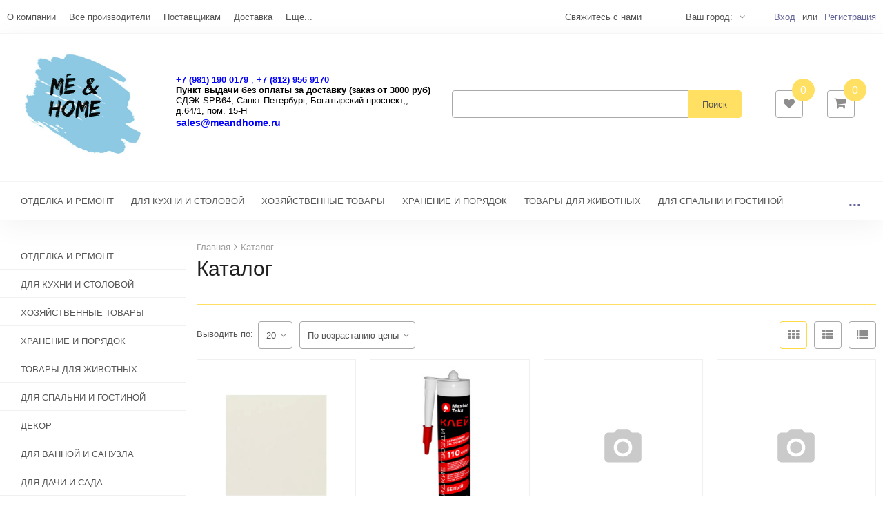

--- FILE ---
content_type: application/javascript
request_url: https://meandhome.ru/bitrix/cache/js/s1/flyaway_home/default_978cdaa0e36f2956b5a64ee37f90204d/default_978cdaa0e36f2956b5a64ee37f90204d_v1.js?175819254053308
body_size: 14865
content:

; /* Start:"a:4:{s:4:"full";s:103:"/bitrix/templates/flyaway_home/components/bitrix/catalog.smart.filter/flyaway/script.js?161114448228186";s:6:"source";s:87:"/bitrix/templates/flyaway_home/components/bitrix/catalog.smart.filter/flyaway/script.js";s:3:"min";s:0:"";s:3:"map";s:0:"";}"*/
var RSM_modefTimer = 0;

function ReFLY_SeachProp($inputObj) {
  var value = $inputObj.val();
  var $lvl1 = $inputObj.parents('.filter__item');

  if (value.length < 1) {
    $lvl1.find('.js-item-filter').css('display', 'block');
  } else {
    $lvl1.find('.js-item-filter').each(function() {
      var p_value = $(this).find('.js-name-filter').html().substr(0, value.length);

      if (value.toLowerCase() == p_value.toLowerCase()) {
        $(this).css('display', 'block');
      } else {
        $(this).css('display', 'none');
      }
    });
  }
}

function widthFilter() {
  if ($(window).width() > 740) {
    $('.aroundfilter').show();
  }
}

$(document).ready(function() {

  //width checkbox and radiobox
  $('.js-box-filter').each(function() {
    var max_width = 0;
    $(this).find('.js-item-filter').each(function() {
      var width_item = $(this).find('label').width();
      if (width_item > max_width) {
        max_width = width_item;
      }
    });
    if (max_width < 65) {
      $(this).addClass('element-line');
    }
    console.log('width:' + max_width);
  });

  // search
  $(document).off('click', '.f_search');
  $(document).on('keyup', '.f_search', function() {
    var $inputObj = $(this);
    ReFLY_SeachProp($inputObj);
  });

  $('.JS_tip').click(function(e) {

    e.stopPropagation();
    var $message = $(this).siblings('.bx_tip_text');

    if ($message.css('display') != 'block') {
      $message.show();

      $(document).on('click.myEvent', function(e) {
        if ($(e.target).closest('.bx_tip_text').length == 0) {
          $message.hide();
          $(document).off('click.myEvent');
        } else {
          e.stopPropagation();
        }
      });
    }

    e.preventDefault();
  });

  $('.bx_tip_text').on('click', function(e) {
    e.stopPropagation();
    console.log(e.target);
  });

  $('.fa-close').on('click', function() {
    $('.bx_tip_text').hide();
    $('.JS_tip').removeClass('active');
  });

  $('.js_mobile-button').on('click', function() {
    $('.aroundfilter').toggle();
    $(this).toggleClass('active');
  });

  $(window).resize(debounce(widthFilter, 250));
  widthFilter();
});

function JCSmartFilter(ajaxURL, viewMode, params) {
  console.log(params);
  this.ajaxURL = ajaxURL;
  this.form = null;
  this.timer = null;
  this.cacheKey = '';
  this.cache = [];
  this.viewMode = viewMode;
  this.sef = false;

  if (params && params.SEF_SET_FILTER_URL) {
    this.bindUrlToButton('set_filter', params.SEF_SET_FILTER_URL);
    this.sef = true;
  }

  if (params && params.SEF_DEL_FILTER_URL) {
    this.bindUrlToButton('del_filter', params.SEF_DEL_FILTER_URL);
  }

}

JCSmartFilter.prototype.bindUrlToButton = function(buttonId, url) {
  var button = BX(buttonId);
  if (button) {
    var proxy = function(j, func) {
      return function() {
        return func(j);
      }
    };

    if (button.type == 'submit')
      button.type = 'button';

    BX.bind(button, 'click', proxy(url, function(url) {
      window.location.href = url;
      return false;
    }));
  }
};

JCSmartFilter.prototype.keyup = function(input) {
  if (!!this.timer) {
    clearTimeout(this.timer);
  }
  this.timer = setTimeout(BX.delegate(function() {
    this.reload(input);
  }, this), 500);
};

JCSmartFilter.prototype.click = function(checkbox) {
  if (!!this.timer) {
    clearTimeout(this.timer);
  }

  this.timer = setTimeout(BX.delegate(function() {
    this.reload(checkbox);
  }, this), 500);
};

JCSmartFilter.prototype.reload = function(input) {
  if (this.cacheKey !== '') {
    //Postprone backend query
    if (!!this.timer) {
      clearTimeout(this.timer);
    }
    this.timer = setTimeout(BX.delegate(function() {
      this.reload(input);
    }, this), 1000);
    return;
  }
  this.cacheKey = '|';

  this.position = BX.pos(input, true);
  this.form = BX.findParent(input, {
    'tag': 'form'
  });
  if (this.form) {
    var values = [];
    values[0] = {
      name: 'ajax',
      value: 'y'
    };
    this.gatherInputsValues(values, BX.findChildren(this.form, {
      'tag': new RegExp('^(input|select)$', 'i')
    }, true));

    for (var i = 0; i < values.length; i++)
      this.cacheKey += values[i].name + ':' + values[i].value + '|';

    if (this.cache[this.cacheKey]) {
      this.curFilterinput = input;
      this.postHandler(this.cache[this.cacheKey], true);
    } else {
      this.curFilterinput = input;
      BX.ajax.loadJSON(
        this.ajaxURL,
        this.values2post(values),
        BX.delegate(this.postHandler, this)
      );
    }
  }
};

JCSmartFilter.prototype.updateItem = function(PID, arItem) {
  if (arItem.PROPERTY_TYPE === 'N' || arItem.PRICE) {
    var trackBar = window['trackBar' + PID];
    if (!trackBar && arItem.ENCODED_ID)
      trackBar = window['trackBar' + arItem.ENCODED_ID];

    if (trackBar && arItem.VALUES) {
      if (arItem.VALUES.MIN && arItem.VALUES.MIN.FILTERED_VALUE) {
        trackBar.setMinFilteredValue(arItem.VALUES.MIN.FILTERED_VALUE);
      }

      if (arItem.VALUES.MAX && arItem.VALUES.MAX.FILTERED_VALUE) {
        trackBar.setMaxFilteredValue(arItem.VALUES.MAX.FILTERED_VALUE);
      }
    }
  } else if (arItem.VALUES) {
    for (var i in arItem.VALUES) {
      if (arItem.VALUES.hasOwnProperty(i)) {
        var value = arItem.VALUES[i];
        var control = BX(value.CONTROL_ID);

        if (!!control) {
          var label = document.querySelector('[data-role="label_' + value.CONTROL_ID + '"]');
          if (value.DISABLED) {
            if (label) {
              BX.addClass(label, 'disabled');
              $(label).find("input").prop('disabled', true);
            } else
              BX.addClass(control.parentNode, 'disabled');
          } else {
            if (label) {
              BX.removeClass(label, 'disabled');
              $(label).find("input").removeAttr('disabled', true);
            } else
              BX.removeClass(control.parentNode, 'disabled');
          }

          if (value.hasOwnProperty('ELEMENT_COUNT')) {
            label = document.querySelector('[data-role="count_' + value.CONTROL_ID + '"]');
            if (label)
              label.innerHTML = value.ELEMENT_COUNT;
          }
        }
      }
    }
  }
};

JCSmartFilter.prototype.postHandler = function(result, fromCache) {
  var hrefFILTER, url, curProp;
  var modef = BX('modef');
  var modef_num = BX('modef_num');

  if (!!result && !!result.ITEMS) {
    for (var PID in result.ITEMS) {
      if (result.ITEMS.hasOwnProperty(PID)) {
        this.updateItem(PID, result.ITEMS[PID]);
      }
    }

    if (!!modef && !!modef_num) {
      modef_num.innerHTML = result.ELEMENT_COUNT;
      hrefFILTER = BX.findChildren(modef.parentNode, {
        tag: 'A'
      }, true);

      if (result.FILTER_URL && hrefFILTER) {
        hrefFILTER[0].href = BX.util.htmlspecialcharsback(result.FILTER_URL);
      }

      if (result.FILTER_AJAX_URL && result.COMPONENT_CONTAINER_ID) {
        BX.bind(hrefFILTER[0], 'click', function(e) {
          url = BX.util.htmlspecialcharsback(result.FILTER_AJAX_URL);
          BX.ajax.insertToNode(url, result.COMPONENT_CONTAINER_ID);
          return BX.PreventDefault(e);
        });
      }

      if (result.INSTANT_RELOAD && result.COMPONENT_CONTAINER_ID) {
        url = BX.util.htmlspecialcharsback(result.FILTER_AJAX_URL);
        var $container = $("#" + result.COMPONENT_CONTAINER_ID);
        var $sorter = $("#" + result.COMPONENT_CONTAINER_ID + "_sorter");
        rsFlyaway.darken($container);
        BX.ajax({
          url: url,
          method: 'POST',
          dataType: 'json',
          data: {
            isAjax: 'Y',
            action: "updateElements",
          },
          onsuccess: function(json) {
            $(".js-no-products").remove();
            history.pushState(null, null, url);
            BX.ajax.processScripts(
                BX.processHTML(json.JS).SCRIPT,
                false,
                function() {
                    RSFlyAwayPutJSon(json);
                    rsFlyaway.darken($container);
                    /* init section */
                    initCompare();
                    rsFlyaway_SetInFavorite();
                    initTimer();
                    initViews();
                    initSelect();
            });
          },
          onfailure: function() {
            rsFlyaway.darken();
          }
        });
      } else {
        if ($(document).width() > 993) {
          if (modef.style.display === 'none') {
            clearTimeout(RSM_modefTimer);
            modef.style.display = 'inline-block';
            RSM_modefTimer = setTimeout(function() {
              modef.style.display = 'none';
            }, 4000);
          }
          if (this.viewMode != "ftype2") {
            curProp = BX.findChild(BX.findParent(this.curFilterinput, {
              'class': 'bx_filter_parameters_box'
            }), {
              'class': 'bx_filter_container_modef'
            }, true, false);
            curProp.appendChild(modef);
          }
        }

      }
      if (result.SEF_SET_FILTER_URL) {
        this.bindUrlToButton('set_filter', result.SEF_SET_FILTER_URL);
      }
    }

  }

  if (!fromCache && this.cacheKey !== '') {
    this.cache[this.cacheKey] = result;
  }
  this.cacheKey = '';
};

JCSmartFilter.prototype.gatherInputsValues = function(values, elements) {
  if (elements) {
    for (var i = 0; i < elements.length; i++) {
      var el = elements[i];
      if (el.disabled || !el.type)
        continue;

      switch (el.type.toLowerCase()) {
        case 'text':
        case 'textarea':
        case 'password':
        case 'hidden':
        case 'select-one':
          if (el.value.length)
            values[values.length] = {
              name: el.name,
              value: el.value
            };
          break;
        case 'radio':
        case 'checkbox':
          if (el.checked)
            values[values.length] = {
              name: el.name,
              value: el.value
            };
          break;
        case 'select-multiple':
          for (var j = 0; j < el.options.length; j++) {
            if (el.options[j].selected)
              values[values.length] = {
                name: el.name,
                value: el.options[j].value
              };
          }
          break;
        default:
          break;
      }
    }
  }
};

JCSmartFilter.prototype.values2post = function(values) {
  var post = [];
  var current = post;
  var i = 0;

  while (i < values.length) {
    var p = values[i].name.indexOf('[');
    if (p == -1) {
      current[values[i].name] = values[i].value;
      current = post;
      i++;
    } else {
      var name = values[i].name.substring(0, p);
      var rest = values[i].name.substring(p + 1);
      if (!current[name])
        current[name] = [];

      var pp = rest.indexOf(']');
      if (pp == -1) {
        //Error - not balanced brackets
        current = post;
        i++;
      } else if (pp == 0) {
        //No index specified - so take the next integer
        current = current[name];
        values[i].name = '' + current.length;
      } else {
        //Now index name becomes and name and we go deeper into the array
        current = current[name];
        values[i].name = rest.substring(0, pp) + rest.substring(pp + 1);
      }
    }
  }
  return post;
};

JCSmartFilter.prototype.hideFilterProps = function(element) {
  var easing;
  var obj = element.parentNode;

  if (BX.hasClass(obj, "active")) {
    BX.removeClass(obj, "active");
  } else {
    $('.smartfilter.ftype2').find('.bx_filter_prop').removeClass('active');
    BX.addClass(obj, "active");
  }
};

JCSmartFilter.prototype.showDropDownPopup = function(element, popupId) {
  var contentNode = element.querySelector('[data-role="dropdownContent"]');
  BX.PopupWindowManager.create("smartFilterDropDown" + popupId, element, {
    autoHide: true,
    offsetLeft: 0,
    offsetTop: -10,
    overlay: false,
    draggable: {
      restrict: true
    },
    closeByEsc: true,
    className: 'smartFilterSelectbox',
    content: contentNode
  }).show();
};

JCSmartFilter.prototype.selectDropDownItem = function(element, controlId) {
  this.keyup(BX(controlId));

  var wrapContainer = BX.findParent(BX(controlId), {
    className: "bx_filter_select_container"
  }, false);

  var currentOption = wrapContainer.querySelector('[data-role="currentOption"]');
  currentOption.innerHTML = element.innerHTML + '<i class="fa fa-angle-down hidden-xs icon-angle-down"></i>';
  BX.PopupWindowManager.getCurrentPopup().close();
};

JCSmartFilter.prototype.ftype1ShowOnSM = function() {
  var $smartFilter = $('.smartfilter');
  if (this.viewMode == 'ftype1' && $(document).width() < 992) {
    if (!$smartFilter.hasClass('fromftype1')) {
      $smartFilter
        .addClass('ftype2 fromftype1')
        .children('form')
        .children('ul')
        .addClass('row')
        .children('li:not(.buttons)')
        .addClass('col col-xs-12')
        .children('div')
        .removeClass('active');
      $smartFilter.find('li.buttoins').addClass('col col-xs-12');
    }
    $smartFilter.css('top', (parseInt($('.showfilter').offset().top) - parseInt($('.aroundfilter').offset().top) + 40));
  } else {
    if ($smartFilter.hasClass('fromftype1')) {
      $smartFilter
        .removeClass('ftype2 fromftype1')
        .removeAttr('style')
        .children('form')
        .children('ul')
        .removeClass('row')
        .children('li:not(.buttons)')
        .removeClass('col col-xs-12');
      $smartFilter.find('li.buttoins').removeClass('col col-xs-12');
    }
  }
};

BX.namespace("BX.Iblock.SmartFilter");
BX.Iblock.SmartFilter = (function() {
  var SmartFilter = function(arParams) {
    if (typeof arParams === 'object') {
      this.leftSlider = BX(arParams.leftSlider);
      this.rightSlider = BX(arParams.rightSlider);
      this.tracker = BX(arParams.tracker);
      this.trackerWrap = BX(arParams.trackerWrap);

      this.minInput = BX(arParams.minInputId);
      this.maxInput = BX(arParams.maxInputId);

      this.minPrice = parseFloat(arParams.minPrice);
      this.maxPrice = parseFloat(arParams.maxPrice);

      this.curMinPrice = parseFloat(arParams.curMinPrice);
      this.curMaxPrice = parseFloat(arParams.curMaxPrice);

      this.fltMinPrice = arParams.fltMinPrice ? parseFloat(arParams.fltMinPrice) : parseFloat(arParams.curMinPrice);
      this.fltMaxPrice = arParams.fltMaxPrice ? parseFloat(arParams.fltMaxPrice) : parseFloat(arParams.curMaxPrice);

      this.precision = arParams.precision || 0;

      this.priceDiff = this.maxPrice - this.minPrice;

      this.leftPercent = 0;
      this.rightPercent = 0;

      this.fltMinPercent = 0;
      this.fltMaxPercent = 0;

      this.colorUnavailableActive = BX(arParams.colorUnavailableActive); //gray
      this.colorAvailableActive = BX(arParams.colorAvailableActive); //blue
      this.colorAvailableInactive = BX(arParams.colorAvailableInactive); //light blue

      this.isTouch = false;

      this.init();

      if ('ontouchstart' in document.documentElement) {
        this.isTouch = true;

        BX.bind(this.leftSlider, "touchstart", BX.proxy(function(event) {
          this.onMoveLeftSlider(event)
        }, this));

        BX.bind(this.rightSlider, "touchstart", BX.proxy(function(event) {
          this.onMoveRightSlider(event)
        }, this));
      } else {
        BX.bind(this.leftSlider, "mousedown", BX.proxy(function(event) {
          this.onMoveLeftSlider(event)
        }, this));

        BX.bind(this.rightSlider, "mousedown", BX.proxy(function(event) {
          this.onMoveRightSlider(event)
        }, this));
      }

      BX.bind(this.minInput, "keyup", BX.proxy(function(event) {
        this.onInputChange();
      }, this));

      BX.bind(this.maxInput, "keyup", BX.proxy(function(event) {
        this.onInputChange();
      }, this));
    }
  };

  SmartFilter.prototype.init = function() {
    var priceDiff;

    if (this.curMinPrice > this.minPrice) {
      priceDiff = this.curMinPrice - this.minPrice;
      this.leftPercent = (priceDiff * 100) / this.priceDiff;

      this.leftSlider.style.left = this.leftPercent + "%";
      this.colorUnavailableActive.style.left = this.leftPercent + "%";
    }

    this.setMinFilteredValue(this.fltMinPrice);

    if (this.curMaxPrice < this.maxPrice) {
      priceDiff = this.maxPrice - this.curMaxPrice;
      this.rightPercent = (priceDiff * 100) / this.priceDiff;

      this.rightSlider.style.right = this.rightPercent + "%";
      this.colorUnavailableActive.style.right = this.rightPercent + "%";
    }

    this.setMaxFilteredValue(this.fltMaxPrice);
  };

  SmartFilter.prototype.setMinFilteredValue = function(fltMinPrice) {
    this.fltMinPrice = parseFloat(fltMinPrice);
    if (this.fltMinPrice >= this.minPrice) {
      var priceDiff = this.fltMinPrice - this.minPrice;
      this.fltMinPercent = (priceDiff * 100) / this.priceDiff;

      if (this.leftPercent > this.fltMinPercent)
        this.colorAvailableActive.style.left = this.leftPercent + "%";
      else
        this.colorAvailableActive.style.left = this.fltMinPercent + "%";

      this.colorAvailableInactive.style.left = this.fltMinPercent + "%";
    } else {
      this.colorAvailableActive.style.left = "0%";
      this.colorAvailableInactive.style.left = "0%";
    }
  };

  SmartFilter.prototype.setMaxFilteredValue = function(fltMaxPrice) {
    this.fltMaxPrice = parseFloat(fltMaxPrice);
    if (this.fltMaxPrice <= this.maxPrice) {
      var priceDiff = this.maxPrice - this.fltMaxPrice;
      this.fltMaxPercent = (priceDiff * 100) / this.priceDiff;

      if (this.rightPercent > this.fltMaxPercent)
        this.colorAvailableActive.style.right = this.rightPercent + "%";
      else
        this.colorAvailableActive.style.right = this.fltMaxPercent + "%";

      this.colorAvailableInactive.style.right = this.fltMaxPercent + "%";
    } else {
      this.colorAvailableActive.style.right = "0%";
      this.colorAvailableInactive.style.right = "0%";
    }
  };

  SmartFilter.prototype.getXCoord = function(elem) {
    var box = elem.getBoundingClientRect();
    var body = document.body;
    var docElem = document.documentElement;

    var scrollLeft = window.pageXOffset || docElem.scrollLeft || body.scrollLeft;
    var clientLeft = docElem.clientLeft || body.clientLeft || 0;
    var left = box.left + scrollLeft - clientLeft;

    return Math.round(left);
  };

  SmartFilter.prototype.getPageX = function(e) {
    e = e || window.event;
    var pageX = null;

    if (this.isTouch && event.targetTouches[0] != null) {
      pageX = e.targetTouches[0].pageX;
    } else if (e.pageX != null) {
      pageX = e.pageX;
    } else if (e.clientX != null) {
      var html = document.documentElement;
      var body = document.body;

      pageX = e.clientX + (html.scrollLeft || body && body.scrollLeft || 0);
      pageX -= html.clientLeft || 0;
    }

    return pageX;
  };

  SmartFilter.prototype.recountMinPrice = function() {
    var newMinPrice = (this.priceDiff * this.leftPercent) / 100;
    newMinPrice = (this.minPrice + newMinPrice).toFixed(this.precision);

    if (newMinPrice != this.minPrice) {
      this.minInput.value = newMinPrice;
      $('#dubl_' + this.minInput.id).val(newMinPrice);
    } else {
      this.minInput.value = "";
    }
    smartFilter.keyup(this.minInput);
  };

  SmartFilter.prototype.recountMaxPrice = function() {
    var newMaxPrice = (this.priceDiff * this.rightPercent) / 100;
    newMaxPrice = (this.maxPrice - newMaxPrice).toFixed(this.precision);

    if (newMaxPrice != this.maxPrice) {
      this.maxInput.value = newMaxPrice;
      $('#dubl_' + this.maxInput.id).val(newMaxPrice);
    } else {
      this.maxInput.value = "";
    }
    smartFilter.keyup(this.maxInput);
  };

  SmartFilter.prototype.onInputChange = function() {
    var priceDiff;
    if (this.minInput.value) {
      var leftInputValue = this.minInput.value;
      if (leftInputValue < this.minPrice)
        leftInputValue = this.minPrice;

      if (leftInputValue > this.maxPrice)
        leftInputValue = this.maxPrice;

      priceDiff = leftInputValue - this.minPrice;
      this.leftPercent = (priceDiff * 100) / this.priceDiff;

      this.makeLeftSliderMove(false);
    }

    if (this.maxInput.value) {
      var rightInputValue = this.maxInput.value;
      if (rightInputValue < this.minPrice)
        rightInputValue = this.minPrice;

      if (rightInputValue > this.maxPrice)
        rightInputValue = this.maxPrice;

      priceDiff = this.maxPrice - rightInputValue;
      this.rightPercent = (priceDiff * 100) / this.priceDiff;

      this.makeRightSliderMove(false);
    }
  };

  SmartFilter.prototype.makeLeftSliderMove = function(recountPrice) {
    recountPrice = (recountPrice === false) ? false : true;

    this.leftSlider.style.left = this.leftPercent + "%";
    $(this.leftSlider).parent().parent().parent().find('.dubl-min-price').css('left', this.leftPercent - 8 + "%");
    this.colorUnavailableActive.style.left = this.leftPercent + "%";

    var areBothSlidersMoving = false;
    if (this.leftPercent + this.rightPercent >= 100) {
      areBothSlidersMoving = true;
      this.rightPercent = 100 - this.leftPercent;
      this.rightSlider.style.right = this.rightPercent + "%";
      this.colorUnavailableActive.style.right = this.rightPercent + "%";
    }

    if (this.leftPercent >= this.fltMinPercent && this.leftPercent <= (100 - this.fltMaxPercent)) {
      this.colorAvailableActive.style.left = this.leftPercent + "%";
      if (areBothSlidersMoving) {
        this.colorAvailableActive.style.right = 100 - this.leftPercent + "%";
      }
    } else if (this.leftPercent <= this.fltMinPercent) {
      this.colorAvailableActive.style.left = this.fltMinPercent + "%";
      if (areBothSlidersMoving) {
        this.colorAvailableActive.style.right = 100 - this.fltMinPercent + "%";
      }
    } else if (this.leftPercent >= this.fltMaxPercent) {
      this.colorAvailableActive.style.left = 100 - this.fltMaxPercent + "%";
      if (areBothSlidersMoving) {
        this.colorAvailableActive.style.right = this.fltMaxPercent + "%";
      }
    }

    if (recountPrice) {
      this.recountMinPrice();
      if (areBothSlidersMoving)
        this.recountMaxPrice();
    }
  };

  SmartFilter.prototype.countNewLeft = function(event) {
    var pageX = this.getPageX(event);

    var trackerXCoord = this.getXCoord(this.trackerWrap);
    var rightEdge = this.trackerWrap.offsetWidth;

    var newLeft = pageX - trackerXCoord;

    if (newLeft < 0)
      newLeft = 0;
    else if (newLeft > rightEdge)
      newLeft = rightEdge;

    return newLeft;
  };

  SmartFilter.prototype.onMoveLeftSlider = function(e) {
    if (!this.isTouch) {
      this.leftSlider.ondragstart = function() {
        return false;
      };
    }
    if (!this.isTouch) {
      document.onmousemove = BX.proxy(function(event) {
        this.leftPercent = ((this.countNewLeft(event) * 100) / this.trackerWrap.offsetWidth);
        this.makeLeftSliderMove();
      }, this);

      document.onmouseup = function() {
        document.onmousemove = document.onmouseup = null;
      };
    } else {
      document.ontouchmove = BX.proxy(function(event) {
        this.leftPercent = ((this.countNewLeft(event) * 100) / this.trackerWrap.offsetWidth);
        this.makeLeftSliderMove();
      }, this);

      document.ontouchend = function() {
        document.ontouchmove = document.touchend = null;
      };
    }

    return false;
  };

  SmartFilter.prototype.makeRightSliderMove = function(recountPrice) {
    recountPrice = (recountPrice === false) ? false : true;

    this.rightSlider.style.right = this.rightPercent + "%";
    $(this.rightSlider).parent().parent().parent().find('.dubl-max-price').css('right', this.rightPercent - 6 + "%");
    this.colorUnavailableActive.style.right = this.rightPercent + "%";

    var areBothSlidersMoving = false;
    if (this.leftPercent + this.rightPercent >= 100) {
      areBothSlidersMoving = true;
      this.leftPercent = 100 - this.rightPercent;
      this.leftSlider.style.left = this.leftPercent + "%";
      this.colorUnavailableActive.style.left = this.leftPercent + "%";
    }

    if ((100 - this.rightPercent) >= this.fltMinPercent && this.rightPercent >= this.fltMaxPercent) {
      this.colorAvailableActive.style.right = this.rightPercent + "%";
      if (areBothSlidersMoving) {
        this.colorAvailableActive.style.left = 100 - this.rightPercent + "%";
      }
    } else if (this.rightPercent <= this.fltMaxPercent) {
      this.colorAvailableActive.style.right = this.fltMaxPercent + "%";
      if (areBothSlidersMoving) {
        this.colorAvailableActive.style.left = 100 - this.fltMaxPercent + "%";
      }
    } else if ((100 - this.rightPercent) <= this.fltMinPercent) {
      this.colorAvailableActive.style.right = 100 - this.fltMinPercent + "%";
      if (areBothSlidersMoving) {
        this.colorAvailableActive.style.left = this.fltMinPercent + "%";
      }
    }

    if (recountPrice) {
      this.recountMaxPrice();
      if (areBothSlidersMoving)
        this.recountMinPrice();
    }
  };

  SmartFilter.prototype.onMoveRightSlider = function(e) {
    if (!this.isTouch) {
      this.rightSlider.ondragstart = function() {
        return false;
      };
    }

    if (!this.isTouch) {
      document.onmousemove = BX.proxy(function(event) {
        this.rightPercent = 100 - (((this.countNewLeft(event)) * 100) / (this.trackerWrap.offsetWidth));
        this.makeRightSliderMove();
      }, this);

      document.onmouseup = function() {
        document.onmousemove = document.onmouseup = null;
      };
    } else {
      document.ontouchmove = BX.proxy(function(event) {
        this.rightPercent = 100 - (((this.countNewLeft(event)) * 100) / (this.trackerWrap.offsetWidth));
        this.makeRightSliderMove();
      }, this);

      document.ontouchend = function() {
        document.ontouchmove = document.ontouchend = null;
      };
    }

    return false;
  };

  return SmartFilter;
})();

$(document).ready(function() {

  // close by click outside
  $(document).on('click', function(e) {
    if ($(e.target).parents('.smartfilter').length > 0 || $(e.target).hasClass('smartfilter') || $(e.target).hasClass('showfilter')) {

    } else {
      $('.smartfilter').removeClass('open');
    }

    if (
      $(e.target).parents('.bx_filter_parameters_box').length > 0 ||
      $(e.target).hasClass('bx_filter_parameters_box') ||
      $(e.target).parents('.bx_filter_name').length > 0 ||
      $(e.target).hasClass('bx_filter_name')
    ) {

    } else {
      $('.smartfilter.ftype2').find('.bx_filter_prop').removeClass('active');
    }
  });

  $(document).on('show.bs.dropdown', function() {
    $('.smartfilter').removeClass('open');
  });

  $(document).on('click', '.showfilter', function() {
    if ($('.smartfilter').hasClass('open')) {
      $('.smartfilter').removeClass('open');
    } else {
      $('.catalogsorter').trigger('click');
      $('.smartfilter').addClass('open');
    }
    return false;
  });

  smartFilter.ftype1ShowOnSM();
  $(window).on('resize', function() {
    smartFilter.ftype1ShowOnSM();
  });

});

/* End */
;
; /* Start:"a:4:{s:4:"full";s:92:"/bitrix/components/bitrix/sale.gift.section/templates/.default/script.min.js?151807041721487";s:6:"source";s:72:"/bitrix/components/bitrix/sale.gift.section/templates/.default/script.js";s:3:"min";s:76:"/bitrix/components/bitrix/sale.gift.section/templates/.default/script.min.js";s:3:"map";s:76:"/bitrix/components/bitrix/sale.gift.section/templates/.default/script.map.js";}"*/
(function(t){if(!!t.JCSaleGiftSection){return}var e=function(t){e.superclass.constructor.apply(this,arguments);this.nameNode=BX.create("span",{props:{className:"bx_medium bx_bt_button",id:this.id},text:t.text});this.buttonNode=BX.create("span",{attrs:{className:t.ownerClass},style:{marginBottom:"0",borderBottom:"0 none transparent"},children:[this.nameNode],events:this.contextEvents});if(BX.browser.IsIE()){this.buttonNode.setAttribute("hideFocus","hidefocus")}};BX.extend(e,BX.PopupWindowButton);t.JCSaleGiftSection=function(t){this.productType=0;this.showQuantity=true;this.showBuyBtn=true;this.showAbsent=true;this.secondPict=false;this.showOldPrice=false;this.showPercent=false;this.showSkuProps=false;this.visual={ID:"",PICT_ID:"",SECOND_PICT_ID:"",QUANTITY_ID:"",QUANTITY_UP_ID:"",QUANTITY_DOWN_ID:"",PRICE_ID:"",DSC_PERC:"",SECOND_DSC_PERC:"",DISPLAY_PROP_DIV:"",BASKET_PROP_DIV:""};this.product={checkQuantity:false,maxQuantity:0,stepQuantity:1,isDblQuantity:false,canBuy:true,canSubscription:true,name:"",pict:{},id:0,addUrl:"",buyUrl:""};this.basketData={useProps:false,emptyProps:false,quantity:"quantity",props:"prop",basketUrl:""};this.defaultPict={pict:null,secondPict:null};this.checkQuantity=false;this.maxQuantity=0;this.stepQuantity=1;this.isDblQuantity=false;this.canBuy=true;this.canSubscription=true;this.precision=6;this.precisionFactor=Math.pow(10,this.precision);this.offers=[];this.offerNum=0;this.treeProps=[];this.obTreeRows=[];this.showCount=[];this.showStart=[];this.selectedValues={};this.obProduct=null;this.obQuantity=null;this.obQuantityUp=null;this.obQuantityDown=null;this.obPict=null;this.obSecondPict=null;this.obPrice=null;this.obTree=null;this.obBuyBtn=null;this.obDscPerc=null;this.obSecondDscPerc=null;this.obSkuProps=null;this.obMeasure=null;this.obPopupWin=null;this.basketUrl="";this.basketParams={};this.treeRowShowSize=5;this.treeEnableArrow={display:"",cursor:"pointer",opacity:1};this.treeDisableArrow={display:"",cursor:"default",opacity:.2};this.lastElement=false;this.containerHeight=0;this.errorCode=0;if("object"===typeof t){this.productType=parseInt(t.PRODUCT_TYPE,10);this.showQuantity=t.SHOW_QUANTITY;this.showBuyBtn=!!t.SHOW_BUY_BTN;this.showAbsent=t.SHOW_ABSENT;this.secondPict=!!t.SECOND_PICT;this.showOldPrice=!!t.SHOW_OLD_PRICE;this.showPercent=!!t.SHOW_DISCOUNT_PERCENT;this.showSkuProps=!!t.SHOW_SKU_PROPS;this.visual=t.VISUAL;switch(this.productType){case 1:case 2:if(!!t.PRODUCT&&"object"===typeof t.PRODUCT){if(this.showQuantity){this.product.checkQuantity=t.PRODUCT.CHECK_QUANTITY;this.product.isDblQuantity=t.PRODUCT.QUANTITY_FLOAT;if(this.product.checkQuantity){this.product.maxQuantity=this.product.isDblQuantity?parseFloat(t.PRODUCT.MAX_QUANTITY):parseInt(t.PRODUCT.MAX_QUANTITY,10)}this.product.stepQuantity=this.product.isDblQuantity?parseFloat(t.PRODUCT.STEP_QUANTITY):parseInt(t.PRODUCT.STEP_QUANTITY,10);this.checkQuantity=this.product.checkQuantity;this.isDblQuantity=this.product.isDblQuantity;this.maxQuantity=this.product.maxQuantity;this.stepQuantity=this.product.stepQuantity;if(this.isDblQuantity){this.stepQuantity=Math.round(this.stepQuantity*this.precisionFactor)/this.precisionFactor}}this.product.canBuy=t.PRODUCT.CAN_BUY;this.product.canSubscription=t.PRODUCT.SUBSCRIPTION;this.canBuy=this.product.canBuy;this.canSubscription=this.product.canSubscription;this.product.name=t.PRODUCT.NAME;this.product.pict=t.PRODUCT.PICT;this.product.id=t.PRODUCT.ID;if(!!t.PRODUCT.ADD_URL){this.product.addUrl=t.PRODUCT.ADD_URL}if(!!t.PRODUCT.BUY_URL){this.product.buyUrl=t.PRODUCT.BUY_URL}if(!!t.BASKET&&"object"===typeof t.BASKET){this.basketData.useProps=!!t.BASKET.ADD_PROPS;this.basketData.emptyProps=!!t.BASKET.EMPTY_PROPS}}else{this.errorCode=-1}break;case 3:if(!!t.OFFERS&&BX.type.isArray(t.OFFERS)){if(!!t.PRODUCT&&"object"===typeof t.PRODUCT){this.product.name=t.PRODUCT.NAME;this.product.id=t.PRODUCT.ID}this.offers=t.OFFERS;this.offerNum=0;if(!!t.OFFER_SELECTED){this.offerNum=parseInt(t.OFFER_SELECTED,10)}if(isNaN(this.offerNum)){this.offerNum=0}if(!!t.TREE_PROPS){this.treeProps=t.TREE_PROPS}if(!!t.DEFAULT_PICTURE){this.defaultPict.pict=t.DEFAULT_PICTURE.PICTURE;this.defaultPict.secondPict=t.DEFAULT_PICTURE.PICTURE_SECOND}}else{this.errorCode=-1}break;default:this.errorCode=-1}if(!!t.BASKET&&"object"===typeof t.BASKET){if(!!t.BASKET.QUANTITY){this.basketData.quantity=t.BASKET.QUANTITY}if(!!t.BASKET.PROPS){this.basketData.props=t.BASKET.PROPS}if(!!t.BASKET.BASKET_URL){this.basketData.basketUrl=t.BASKET.BASKET_URL}}this.lastElement=!!t.LAST_ELEMENT&&"Y"===t.LAST_ELEMENT}if(0===this.errorCode){BX.ready(BX.delegate(this.Init,this))}};t.JCSaleGiftSection.prototype.Init=function(){var e=0,i="",s=null;this.obProduct=BX(this.visual.ID);if(!this.obProduct){this.errorCode=-1}this.obPict=BX(this.visual.PICT_ID);if(!this.obPict){this.errorCode=-2}if(this.secondPict&&!!this.visual.SECOND_PICT_ID){this.obSecondPict=BX(this.visual.SECOND_PICT_ID)}this.obPrice=BX(this.visual.PRICE_ID);if(!this.obPrice){this.errorCode=-16}if(this.showQuantity&&!!this.visual.QUANTITY_ID){this.obQuantity=BX(this.visual.QUANTITY_ID);if(!!this.visual.QUANTITY_UP_ID){this.obQuantityUp=BX(this.visual.QUANTITY_UP_ID)}if(!!this.visual.QUANTITY_DOWN_ID){this.obQuantityDown=BX(this.visual.QUANTITY_DOWN_ID)}}if(3===this.productType){if(!!this.visual.TREE_ID){this.obTree=BX(this.visual.TREE_ID);if(!this.obTree){this.errorCode=-256}i=this.visual.TREE_ITEM_ID;for(e=0;e<this.treeProps.length;e++){this.obTreeRows[e]={LEFT:BX(i+this.treeProps[e].ID+"_left"),RIGHT:BX(i+this.treeProps[e].ID+"_right"),LIST:BX(i+this.treeProps[e].ID+"_list"),CONT:BX(i+this.treeProps[e].ID+"_cont")};if(!this.obTreeRows[e].LEFT||!this.obTreeRows[e].RIGHT||!this.obTreeRows[e].LIST||!this.obTreeRows[e].CONT){this.errorCode=-512;break}}}if(!!this.visual.QUANTITY_MEASURE){this.obMeasure=BX(this.visual.QUANTITY_MEASURE)}}if(!!this.visual.BUY_ID){this.obBuyBtn=BX(this.visual.BUY_ID);if(!this.showBuyBtn&&this.obBuyBtn){BX.hide(this.obBuyBtn)}}if(this.showPercent){if(!!this.visual.DSC_PERC){this.obDscPerc=BX(this.visual.DSC_PERC)}if(this.secondPict&&!!this.visual.SECOND_DSC_PERC){this.obSecondDscPerc=BX(this.visual.SECOND_DSC_PERC)}}if(this.showSkuProps){if(!!this.visual.DISPLAY_PROP_DIV){this.obSkuProps=BX(this.visual.DISPLAY_PROP_DIV)}}if(0===this.errorCode){if(this.showQuantity){if(!!this.obQuantityUp){BX.bind(this.obQuantityUp,"click",BX.delegate(this.QuantityUp,this))}if(!!this.obQuantityDown){BX.bind(this.obQuantityDown,"click",BX.delegate(this.QuantityDown,this))}if(!!this.obQuantity){BX.bind(this.obQuantity,"change",BX.delegate(this.QuantityChange,this))}}switch(this.productType){case 1:break;case 3:s=BX.findChildren(this.obTree,{tagName:"li"},true);if(!!s&&0<s.length){for(e=0;e<s.length;e++){BX.bind(s[e],"click",BX.delegate(this.SelectOfferProp,this))}}for(e=0;e<this.obTreeRows.length;e++){BX.bind(this.obTreeRows[e].LEFT,"click",BX.delegate(this.RowLeft,this));BX.bind(this.obTreeRows[e].RIGHT,"click",BX.delegate(this.RowRight,this))}this.SetCurrent();break}if(!!this.obBuyBtn){BX.bind(this.obBuyBtn,"click",BX.delegate(this.Basket,this))}if(this.lastElement){this.containerHeight=parseInt(this.obProduct.parentNode.offsetHeight,10);if(isNaN(this.containerHeight)){this.containerHeight=0}this.setHeight();BX.bind(t,"resize",BX.delegate(this.checkHeight,this));BX.bind(this.obProduct.parentNode,"mouseover",BX.delegate(this.setHeight,this));BX.bind(this.obProduct.parentNode,"mouseout",BX.delegate(this.clearHeight,this))}}};t.JCSaleGiftSection.prototype.checkHeight=function(){this.containerHeight=parseInt(this.obProduct.parentNode.offsetHeight,10);if(isNaN(this.containerHeight)){this.containerHeight=0}};t.JCSaleGiftSection.prototype.setHeight=function(){if(0<this.containerHeight){BX.adjust(this.obProduct.parentNode,{style:{height:this.containerHeight+"px"}})}};t.JCSaleGiftSection.prototype.clearHeight=function(){BX.adjust(this.obProduct.parentNode,{style:{height:"auto"}})};t.JCSaleGiftSection.prototype.QuantityUp=function(){var t=0,e=true;if(0===this.errorCode&&this.showQuantity&&this.canBuy){t=this.isDblQuantity?parseFloat(this.obQuantity.value):parseInt(this.obQuantity.value,10);if(!isNaN(t)){t+=this.stepQuantity;if(this.checkQuantity){if(t>this.maxQuantity){e=false}}if(e){if(this.isDblQuantity){t=Math.round(t*this.precisionFactor)/this.precisionFactor}this.obQuantity.value=t}}}};t.JCSaleGiftSection.prototype.QuantityDown=function(){var t=0,e=true;if(0===this.errorCode&&this.showQuantity&&this.canBuy){t=this.isDblQuantity?parseFloat(this.obQuantity.value):parseInt(this.obQuantity.value,10);if(!isNaN(t)){t-=this.stepQuantity;if(t<this.stepQuantity){e=false}if(e){if(this.isDblQuantity){t=Math.round(t*this.precisionFactor)/this.precisionFactor}this.obQuantity.value=t}}}};t.JCSaleGiftSection.prototype.QuantityChange=function(){var t=0,e=true;if(0===this.errorCode&&this.showQuantity){if(this.canBuy){t=this.isDblQuantity?parseFloat(this.obQuantity.value):parseInt(this.obQuantity.value,10);if(!isNaN(t)){if(this.checkQuantity){if(t>this.maxQuantity){e=false;t=this.maxQuantity}else if(t<this.stepQuantity){e=false;t=this.stepQuantity}}if(!e){this.obQuantity.value=t}}else{this.obQuantity.value=this.stepQuantity}}else{this.obQuantity.value=this.stepQuantity}}};t.JCSaleGiftSection.prototype.QuantitySet=function(t){if(0===this.errorCode){this.canBuy=this.offers[t].CAN_BUY;if(this.canBuy&&this.obBuyBtn){BX.addClass(this.obBuyBtn,"bx_bt_button");BX.removeClass(this.obBuyBtn,"bx_bt_button_type_2");this.obBuyBtn.innerHTML=BX.message("CVP_MESS_BTN_BUY")}else if(this.obBuyBtn){BX.addClass(this.obBuyBtn,"bx_bt_button_type_2");BX.removeClass(this.obBuyBtn,"bx_bt_button");this.obBuyBtn.innerHTML=BX.message("CVP_MESS_NOT_AVAILABLE")}if(this.showQuantity){this.isDblQuantity=this.offers[t].QUANTITY_FLOAT;this.checkQuantity=this.offers[t].CHECK_QUANTITY;if(this.isDblQuantity){this.maxQuantity=parseFloat(this.offers[t].MAX_QUANTITY);this.stepQuantity=Math.round(parseFloat(this.offers[t].STEP_QUANTITY)*this.precisionFactor)/this.precisionFactor}else{this.maxQuantity=parseInt(this.offers[t].MAX_QUANTITY,10);this.stepQuantity=parseInt(this.offers[t].STEP_QUANTITY,10)}this.obQuantity.value=this.stepQuantity;this.obQuantity.disabled=!this.canBuy;if(!!this.obMeasure){if(!!this.offers[t].MEASURE){BX.adjust(this.obMeasure,{html:this.offers[t].MEASURE})}else{BX.adjust(this.obMeasure,{html:""})}}}}};t.JCSaleGiftSection.prototype.SelectOfferProp=function(){var t=0,e="",i="",s=[],o=null,a=BX.proxy_context;if(!!a&&a.hasAttribute("data-treevalue")){i=a.getAttribute("data-treevalue");s=i.split("_");if(this.SearchOfferPropIndex(s[0],s[1])){o=BX.findChildren(a.parentNode,{tagName:"li"},false);if(!!o&&0<o.length){for(t=0;t<o.length;t++){e=o[t].getAttribute("data-onevalue");if(e===s[1]){BX.addClass(o[t],"bx_active")}else{BX.removeClass(o[t],"bx_active")}}}}}};t.JCSaleGiftSection.prototype.SearchOfferPropIndex=function(t,e){var i="",s=false,o,a,h=[],r=-1,n={},u=[];for(o=0;o<this.treeProps.length;o++){if(this.treeProps[o].ID===t){r=o;break}}if(-1<r){for(o=0;o<r;o++){i="PROP_"+this.treeProps[o].ID;n[i]=this.selectedValues[i]}i="PROP_"+this.treeProps[r].ID;s=this.GetRowValues(n,i);if(!s){return false}if(!BX.util.in_array(e,s)){return false}n[i]=e;for(o=r+1;o<this.treeProps.length;o++){i="PROP_"+this.treeProps[o].ID;s=this.GetRowValues(n,i);if(!s){return false}if(this.showAbsent){h=[];u=[];u=BX.clone(n,true);for(a=0;a<s.length;a++){u[i]=s[a];if(this.GetCanBuy(u)){h[h.length]=s[a]}}}else{h=s}if(!!this.selectedValues[i]&&BX.util.in_array(this.selectedValues[i],h)){n[i]=this.selectedValues[i]}else{n[i]=h[0]}this.UpdateRow(o,n[i],s,h)}this.selectedValues=n;this.ChangeInfo()}return true};t.JCSaleGiftSection.prototype.RowLeft=function(){var t=0,e="",i=-1,s=BX.proxy_context;if(!!s&&s.hasAttribute("data-treevalue")){e=s.getAttribute("data-treevalue");for(t=0;t<this.treeProps.length;t++){if(this.treeProps[t].ID===e){i=t;break}}if(-1<i&&this.treeRowShowSize<this.showCount[i]){if(0>this.showStart[i]){this.showStart[i]++;BX.adjust(this.obTreeRows[i].LIST,{style:{marginLeft:this.showStart[i]*20+"%"}});BX.adjust(this.obTreeRows[i].RIGHT,{style:this.treeEnableArrow})}if(0<=this.showStart[i]){BX.adjust(this.obTreeRows[i].LEFT,{style:this.treeDisableArrow})}}}};t.JCSaleGiftSection.prototype.RowRight=function(){var t=0,e="",i=-1,s=BX.proxy_context;if(!!s&&s.hasAttribute("data-treevalue")){e=s.getAttribute("data-treevalue");for(t=0;t<this.treeProps.length;t++){if(this.treeProps[t].ID===e){i=t;break}}if(-1<i&&this.treeRowShowSize<this.showCount[i]){if(this.treeRowShowSize-this.showStart[i]<this.showCount[i]){this.showStart[i]--;BX.adjust(this.obTreeRows[i].LIST,{style:{marginLeft:this.showStart[i]*20+"%"}});BX.adjust(this.obTreeRows[i].LEFT,{style:this.treeEnableArrow})}if(this.treeRowShowSize-this.showStart[i]>=this.showCount[i]){BX.adjust(this.obTreeRows[i].RIGHT,{style:this.treeDisableArrow})}}}};t.JCSaleGiftSection.prototype.UpdateRow=function(t,e,i,s){var o=0,a=0,h="",r=0,n="",u={},l=false,f=false,c=false,p=0,b=this.treeEnableArrow,d=this.treeEnableArrow,P=0,T=null;if(-1<t&&t<this.obTreeRows.length){T=BX.findChildren(this.obTreeRows[t].LIST,{tagName:"li"},false);if(!!T&&0<T.length){l="PICT"===this.treeProps[t].SHOW_MODE;r=i.length;f=this.treeRowShowSize<r;n=f?100/r+"%":"20%";u={props:{className:""},style:{width:n}};if(l){u.style.paddingTop=n}for(o=0;o<T.length;o++){h=T[o].getAttribute("data-onevalue");c=h===e;if(BX.util.in_array(h,s)){u.props.className=c?"bx_active":""}else{u.props.className=c?"bx_active bx_missing":"bx_missing"}u.style.display="none";if(BX.util.in_array(h,i)){u.style.display="";if(c){p=a}a++}BX.adjust(T[o],u)}u={style:{width:(f?20*r:100)+"%",marginLeft:"0%"}};if(l){BX.adjust(this.obTreeRows[t].CONT,{props:{className:f?"bx_item_detail_scu full":"bx_item_detail_scu"}})}else{BX.adjust(this.obTreeRows[t].CONT,{props:{className:f?"bx_item_detail_size full":"bx_item_detail_size"}})}if(f){if(p+1===r){d=this.treeDisableArrow}if(this.treeRowShowSize<=p){P=this.treeRowShowSize-p-1;u.style.marginLeft=P*20+"%"}if(0===P){b=this.treeDisableArrow}BX.adjust(this.obTreeRows[t].LEFT,{style:b});BX.adjust(this.obTreeRows[t].RIGHT,{style:d})}else{BX.adjust(this.obTreeRows[t].LEFT,{style:{display:"none"}});BX.adjust(this.obTreeRows[t].RIGHT,{style:{display:"none"}})}BX.adjust(this.obTreeRows[t].LIST,u);this.showCount[t]=r;this.showStart[t]=P}}};t.JCSaleGiftSection.prototype.GetRowValues=function(t,e){var i=0,s,o=[],a=false,h=true;if(0===t.length){for(i=0;i<this.offers.length;i++){if(!BX.util.in_array(this.offers[i].TREE[e],o)){o[o.length]=this.offers[i].TREE[e]}}a=true}else{for(i=0;i<this.offers.length;i++){h=true;for(s in t){if(t[s]!==this.offers[i].TREE[s]){h=false;break}}if(h){if(!BX.util.in_array(this.offers[i].TREE[e],o)){o[o.length]=this.offers[i].TREE[e]}a=true}}}return a?o:false};t.JCSaleGiftSection.prototype.GetCanBuy=function(t){var e=0,i,s=false,o=true;for(e=0;e<this.offers.length;e++){o=true;for(i in t){if(t[i]!==this.offers[e].TREE[i]){o=false;break}}if(o){if(this.offers[e].CAN_BUY){s=true;break}}}return s};t.JCSaleGiftSection.prototype.SetCurrent=function(){var t=0,e=0,i=[],s="",o=false,a={},h=[],r=this.offers[this.offerNum].TREE;for(t=0;t<this.treeProps.length;t++){s="PROP_"+this.treeProps[t].ID;o=this.GetRowValues(a,s);if(!o){break}if(BX.util.in_array(r[s],o)){a[s]=r[s]}else{a[s]=o[0];this.offerNum=0}if(this.showAbsent){i=[];h=[];h=BX.clone(a,true);for(e=0;e<o.length;e++){h[s]=o[e];if(this.GetCanBuy(h)){i[i.length]=o[e]}}}else{i=o}this.UpdateRow(t,a[s],o,i)}this.selectedValues=a;this.ChangeInfo()};t.JCSaleGiftSection.prototype.ChangeInfo=function(){var t=0,e,i=-1,s={},o=true,a="";for(t=0;t<this.offers.length;t++){o=true;for(e in this.selectedValues){if(this.selectedValues[e]!==this.offers[t].TREE[e]){o=false;break}}if(o){i=t;break}}if(-1<i){if(!!this.obPict){if(!!this.offers[i].PREVIEW_PICTURE){BX.adjust(this.obPict,{style:{backgroundImage:"url("+this.offers[i].PREVIEW_PICTURE.SRC+")"}})}else{BX.adjust(this.obPict,{style:{backgroundImage:"url("+this.defaultPict.pict.SRC+")"}})}}if(this.secondPict&&!!this.obSecondPict){if(!!this.offers[i].PREVIEW_PICTURE_SECOND){BX.adjust(this.obSecondPict,{style:{backgroundImage:"url("+this.offers[i].PREVIEW_PICTURE_SECOND.SRC+")"}})}else if(!!this.offers[i].PREVIEW_PICTURE.SRC){BX.adjust(this.obSecondPict,{style:{backgroundImage:"url("+this.offers[i].PREVIEW_PICTURE.SRC+")"}})}else if(!!this.defaultPict.secondPict){BX.adjust(this.obSecondPict,{style:{backgroundImage:"url("+this.defaultPict.secondPict.SRC+")"}})}else{BX.adjust(this.obSecondPict,{style:{backgroundImage:"url("+this.defaultPict.pict.SRC+")"}})}}if(this.showSkuProps&&!!this.obSkuProps){if(0===this.offers[i].DISPLAY_PROPERTIES.length){BX.adjust(this.obSkuProps,{style:{display:"none"},html:""})}else{BX.adjust(this.obSkuProps,{style:{display:""},html:this.offers[i].DISPLAY_PROPERTIES})}}if(!!this.obPrice){a=this.offers[i].PRICE.PRINT_DISCOUNT_VALUE;if(this.showOldPrice&&this.offers[i].PRICE.DISCOUNT_VALUE!==this.offers[i].PRICE.VALUE){a+=" <span>"+this.offers[i].PRICE.PRINT_VALUE+"</span>"}BX.adjust(this.obPrice,{html:a});if(this.showPercent){if(this.offers[i].PRICE.DISCOUNT_VALUE!==this.offers[i].PRICE.VALUE){s={style:{display:""},html:this.offers[i].PRICE.DISCOUNT_DIFF_PERCENT}}else{s={style:{display:"none"},html:""}}if(!!this.obDscPerc){BX.adjust(this.obDscPerc,s)}if(!!this.obSecondDscPerc){BX.adjust(this.obSecondDscPerc,s)}}}this.offerNum=i;this.QuantitySet(this.offerNum)}};t.JCSaleGiftSection.prototype.InitBasketUrl=function(){switch(this.productType){case 1:case 2:this.basketUrl=this.product.addUrl;break;case 3:this.basketUrl=this.offers[this.offerNum].ADD_URL;break}this.basketParams={ajax_basket:"Y"};if(this.showQuantity){this.basketParams[this.basketData.quantity]=this.obQuantity.value}};t.JCSaleGiftSection.prototype.FillBasketProps=function(){if(!this.visual.BASKET_PROP_DIV){return}var t=0,e=null,i=false,s=null;if(this.basketData.useProps&&!this.basketData.emptyProps){if(!!this.obPopupWin&&!!this.obPopupWin.contentContainer){s=this.obPopupWin.contentContainer}}else{s=BX(this.visual.BASKET_PROP_DIV)}if(!s){return}e=s.getElementsByTagName("select");if(!!e&&!!e.length){for(t=0;t<e.length;t++){if(!e[t].disabled){switch(e[t].type.toLowerCase()){case"select-one":this.basketParams[e[t].name]=e[t].value;i=true;break;default:break}}}}e=s.getElementsByTagName("input");if(!!e&&!!e.length){for(t=0;t<e.length;t++){if(!e[t].disabled){switch(e[t].type.toLowerCase()){case"hidden":this.basketParams[e[t].name]=e[t].value;i=true;break;case"radio":if(e[t].checked){this.basketParams[e[t].name]=e[t].value;i=true}break;default:break}}}}if(!i){this.basketParams[this.basketData.props]=[];this.basketParams[this.basketData.props][0]=0}};t.JCSaleGiftSection.prototype.SendToBasket=function(){if(!this.canBuy){return}this.InitBasketUrl();this.FillBasketProps();BX.ajax.loadJSON(this.basketUrl,this.basketParams,BX.delegate(this.BasketResult,this))};t.JCSaleGiftSection.prototype.Basket=function(){var t="";if(!this.canBuy){return}switch(this.productType){case 1:case 2:if(this.basketData.useProps&&!this.basketData.emptyProps){this.InitPopupWindow();this.obPopupWin.setTitleBar({content:BX.create("div",{style:{marginRight:"30px",whiteSpace:"nowrap"},text:BX.message("CVP_TITLE_BASKET_PROPS")})});if(BX(this.visual.BASKET_PROP_DIV)){t=BX(this.visual.BASKET_PROP_DIV).innerHTML}this.obPopupWin.setContent(t);this.obPopupWin.setButtons([new e({ownerClass:this.obProduct.parentNode.parentNode.parentNode.className,text:BX.message("CVP_BTN_MESSAGE_SEND_PROPS"),events:{click:BX.delegate(this.SendToBasket,this)}})]);this.obPopupWin.show()}else{this.SendToBasket()}break;case 3:this.SendToBasket();break}};t.JCSaleGiftSection.prototype.BasketResult=function(t){var i="",s="",o="",a=true,h=[];if(!!this.obPopupWin){this.obPopupWin.close()}if("object"!==typeof t){return false}a="OK"===t.STATUS;if(a){BX.reload();return;BX.onCustomEvent("OnBasketChange");s=this.product.name;switch(this.productType){case 1:case 2:o=this.product.pict.SRC;break;case 3:o=!!this.offers[this.offerNum].PREVIEW_PICTURE?this.offers[this.offerNum].PREVIEW_PICTURE.SRC:this.defaultPict.pict.SRC;break}i='<div style="width: 96%; margin: 10px 2%; text-align: center;"><img src="'+o+'" height="130" style="max-height:130px"><p>'+s+"</p></div>";h=[new e({ownerClass:this.obProduct.parentNode.parentNode.parentNode.className,text:BX.message("CVP_BTN_MESSAGE_BASKET_REDIRECT"),events:{click:BX.delegate(function(){location.href=!!this.basketData.basketUrl?this.basketData.basketUrl:BX.message("CVP_BASKET_URL")},this)}})]}else{i=!!t.MESSAGE?t.MESSAGE:BX.message("CVP_BASKET_UNKNOWN_ERROR");h=[new e({ownerClass:this.obProduct.parentNode.parentNode.parentNode.className,text:BX.message("CVP_BTN_MESSAGE_CLOSE"),events:{click:BX.delegate(this.obPopupWin.close,this.obPopupWin)}})]}this.InitPopupWindow();this.obPopupWin.setTitleBar({content:BX.create("div",{style:{marginRight:"30px",whiteSpace:"nowrap"},text:a?BX.message("CVP_TITLE_SUCCESSFUL"):BX.message("CVP_TITLE_ERROR")})});this.obPopupWin.setContent(i);this.obPopupWin.setButtons(h);this.obPopupWin.show()};t.JCSaleGiftSection.prototype.InitPopupWindow=function(){if(!!this.obPopupWin){return}this.obPopupWin=BX.PopupWindowManager.create("CatalogSectionBasket_"+this.visual.ID,null,{autoHide:false,offsetLeft:0,offsetTop:0,overlay:true,closeByEsc:true,titleBar:true,closeIcon:{top:"10px",right:"10px"}})}})(window);
/* End */
;
; /* Start:"a:4:{s:4:"full";s:97:"/bitrix/templates/flyaway_home/components/redsign/catalog.sorter/flyaway/script.js?16111444812270";s:6:"source";s:82:"/bitrix/templates/flyaway_home/components/redsign/catalog.sorter/flyaway/script.js";s:3:"min";s:0:"";s:3:"map";s:0:"";}"*/
function RSFlyAwaySorterGo(ajaxpagesid, $obj, url, isBigdata) {
	if ($obj) {
		var catalogSelector = '#'+ajaxpagesid;

		rsFlyaway.darken($(catalogSelector));

		if (isBigdata != 'Y' && url && url != '') {
            console.log( 'url = ' + url );
			$.getJSON(url, {}, function(json){
				RSFlyAwayPutJSon(json);
			}).fail(function(json){
				console.warn( 'sorter - change template -> error responsed' );
			}).always(function() {
				rsFlyaway.darken($(catalogSelector));
				initCompare();
				rsFlyaway_SetInFavorite();
				initTimer();
				initViews();
				initSelect();
                lazyLoadImages();
			});
		}
	}
}

$(document).ready(function(){
	// ajax sorter -> change (click link)
	$(document).on('click','.js-sorterajax-switcher, .js-sorter-switcher',function(e){
		var $link = $(this);
		if ($link.parents('.catalogsorter').length > 0) {
			var ajaxpagesid = $link.parents('.catalogsorter').data('ajaxpagesid');
			if (ajaxpagesid && ajaxpagesid != '') {
				if ($link.parents('.js-bigdata').length > 0) { // big data
					console.log( 'sorter - bigdata' );
					RSFlyAwaySorterGo(ajaxpagesid, $link, '', 'Y');

					var $jsBigdata = $link.parents('.js-bigdata');

					BX.ajax({
						url: $jsBigdata.data('url'),
						method: 'POST',
						data: {'parameters':$jsBigdata.data('parameters'), 'template':$jsBigdata.data('template'), 'rcm':'yes', 'view':$link.data('fvalue')},
						dataType: 'html',
						processData: false,
						start: true,
						onsuccess: function (html) {
							var ob = BX.processHTML(html);
							// inject
							BX($jsBigdata.data('injectId')).innerHTML = ob.HTML;
							BX.ajax.processScripts(ob.SCRIPT);
							rsFlyaway.darken($(catalog_selector));
						}
					});

				} else { // normal components
					var url = $link.attr('href') + '&isAjax=Y';
					RSFlyAwaySorterGo(ajaxpagesid, $link, url, 'N');
				}
			}
		}
		e.preventDefault();
	});

	$('.js-sorter').each(function() {
		var $item = $(this).find('.js-sorter-item'),
            $btn = $(this).find('.js-sorter-btn');

		$item.on('click', function(e) {
			var text = $(this).find('.js-sorter-text').text();

			$btn.html(text);
			$item.removeClass('views-item_current');
			$(this).addClass('views-item_current');
			e.preventDefault();
		});
	});
});

/* End */
;; /* /bitrix/templates/flyaway_home/components/bitrix/catalog.smart.filter/flyaway/script.js?161114448228186*/
; /* /bitrix/components/bitrix/sale.gift.section/templates/.default/script.min.js?151807041721487*/
; /* /bitrix/templates/flyaway_home/components/redsign/catalog.sorter/flyaway/script.js?16111444812270*/

//# sourceMappingURL=default_978cdaa0e36f2956b5a64ee37f90204d.map.js